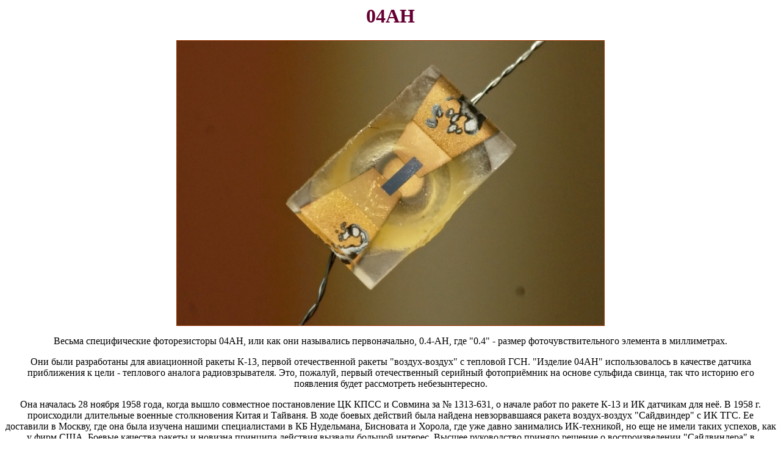

--- FILE ---
content_type: text/html; charset=windows-1251
request_url: http://155la3.ru/04an.htm
body_size: 14105
content:
<!DOCTYPE html PUBLIC "-//W3C//DTD HTML 4.01 Transitional//EN">
<html>
  <head>
    <meta http-equiv="Content-Type" content="text/html;
      charset=windows-1251">
    <meta http-equiv="Content-Language" content="ru">
    <meta name="GENERATOR" content="Microsoft FrontPage 4.0">
    <meta name="ProgId" content="FrontPage.Editor.Document">
    <title>04АН - Музей электронных раритетов</title>
    <meta name="description" content="Сайт посвящен редким образцам
      микроэлектроники, в основном советского производства">
    <meta name="keywords" content="резисторы, фоторезисторы">
    <meta name="keywords" content="04АН">
    <base target="main">
      <meta name="Microsoft Theme" content="expeditn 011">
</head>
  <body style="color: rgb(0, 0, 0); background-color: rgb(255, 255,
    255); background-image: url('_themes/expeditn/exptextb.jpg')" background="_themes/expeditn/exptextb.jpg" bgcolor="#FFFFFF" text="#000000" link="#993300" vlink="#666600" alink="#CC3300"><!--mstheme--><font face="Times New Roman">
    

   <h1 align="center"><!--mstheme--><font color="#660033">04АН<!--mstheme--></font></h1>
      
<p align="center"><a href="images2/04an_1.jpg" target="_blank"><img
          src="images2/04an_1small.jpg" border="1" title="04АН" width="700" height="467"></a></p>
   <p align="center">Весьма специфические
фоторезисторы 04АН, или как они назывались
первоначально, 0.4-АН, где &quot;0.4&quot; - размер
фоточувствительного элемента в
миллиметрах.</p>
    
  <p align="center">Они были разработаны для
   авиационной ракеты К-13, первой
   отечественной ракеты &quot;воздух-воздух&quot;
   с тепловой ГСН. &quot;Изделие 04АН&quot;
   использовалось в качестве датчика
   приближения к цели - теплового аналога
   радиовзрывателя. Это, пожалуй, первый
  отечественный серийный фотоприёмник на
  основе сульфида свинца, так что историю
  его появления будет рассмотреть
  небезынтересно.</p>
    
  <p align="center">Она началась 28
   ноября 1958 года, когда вышло совместное
   постановление ЦК КПСС и Совмина за № 1313-631,
  о начале
   работ по ракете К-13 и ИК датчикам для неё. В
   1958 г. происходили длительные военные столкновения Китая и Тайваня. В
   ходе боевых действий была найдена невзорвавшаяся ракета воздух-воздух "Сайдвиндер" с ИК ТГС. Ее
   доставили в Москву, где она была изучена нашими специалистами в КБ Нудельмана, Бисновата и
   Хорола, где уже давно занимались ИК-техникой, но еще не имели таких успехов, как у фирм
   США. Боевые качества ракеты и новизна принципа действия вызвали большой интерес. Высшее
   руководство приняло решение о воспроизведении "Сайдвиндера" в предельно короткие сроки и
   организации массового выпуска. События развивались под
   сильным давлением высшего начальства, в частности, Д.Ф. Устинова и И.Д. Сербина.</p>
    
  <p align="center">Основы технологии неохлаждаемых
  ИК фотоприемников были разработаны еще в Германии
  во время Второй Мировой войны. Техническая
  документация, образцы фотоприемников на основе сульфида свинца, а также некоторые
  немецкие специалисты были вывезены в Англию и в США.
  Английские и американские физики и разработчики
  выполнили за 10 лет после конца II Мировой войны
  глубокие фундаментальные и прикладные исследования.</p>
    
  <p align="center">В СССР подобные работы тоже
  велись; надо полагать также на основе
  германского опыта. Однако масштаб их и
  результаты были куда скромнее.
  Исследования велись силами небольших
  групп и лабораторий, без выхода на
  серийное производство.</p>
    
  <p align="center">Постановлением 1958 года
  разработчиком неохлаждаемых
   фоторезисторов на основе сульфида свинца был определён
   НИИ-801 (НИИ электронной оптики и
   инфракрасной техники, ныне ставший <a rel="nofollow" href="http://orion-ir.ru/" target="_blank">НПО
   &quot;Орион&quot;</a>). Это Постановление предусматривало, что серийный выпуск
   фоторезисторов должен быть начат уже к
   февралю 1959 года. Однако разработка
   столкнулась с серьёзными проблемами. НИИ-801,
  основным направлением которого была
  вакуумная фотоэлектроника, долгое время
  не мог похвастаться успехами.
  Справедливости ради надо сказать, что в
  этой области не было успехов и у более
  зрелых коллективов. Это не было случайностью, так
  как физики в те времена интересовались только чувствительностью разрабатываемых ими
  фотоприемников, и совсем не владели наукой о шумах, метрологией, не говоря уже о примитивности технологии.</p>
    
  <p align="center">
   Помимо малых физических размеров сенсора,
   сложности возникли и с материалом
   покрытия, ибо детектор представлял собой
   открытый чип, весьма чувствительный к
   колебаниям влажности и температуры.</p>
    
  <p align="center">Для
   решения этих задач в институте были
  открыты три новые лаборатории&nbsp;и
  опытное производство, под общим
  руководством А.И.
   Фримера. Сам А.И. Фример занимался фотодиодами на
  основе германия, кремния и антимонида индия, а основная работа по
  К-13 была сосредоточена в лабораториях В.Г. Буткевича (фотоприёмник
  6АН) и Е.А. Красовского (04АН). Но сил самого НИИ не
  хватало, и была создана целая кооперация
  из ряда организаций самого разного
  подчинения - Академии Наук, ГКРЭ,
  Госкомитетов по оборонной технике, по
  химии и т.д.</p>
    
   <p align="center">Так, технология
  низкотемпературного химического
  осаждения тонких плёнок была разработана
  силами <a rel="nofollow" href="http://www.npkgoi.ru/" target="_blank">Государственного
  Оптического Института</a>, коллективом под
  руководством М.С. Давыдова.&nbsp;Их процесс с
   применением гидразин-гидратного
   восстановителя позволял добиться более
   высокой чистоты материала и не требовал высокотемпературной активации PbS-плёнок,
   в отличии от традиционных методов. При
   этом после передачи в НИИ-801 опыта и задела, имеющегося в ГОИ, для М.С. Давыдова и его сотрудников настали
   тяжелые времена. Они, да и руководитель
   лаборатории С.П. Тибилов, почти переселились в Москву. Но и в
   самом ГОИ все силы были переключены на К-13.
   По воспоминаниям сотрудников, заниматься наукой стало трудно, так как заказы на изготовление даже несложных
   стеклодувных и механических поделок не выполнялись.
   К-13 поглотило все прочие работы, ибо наряду с доработкой технологии слоев шла наработка и испытания большого количества
   фотоприёмников.</p>
    
  <p align="center">Всеобщими усилиями удалось
   получить первые образцы детекторов с
   требуемыми параметрами к концу 1959 года. Некоторое время все были окрылены надеждой, что проблема
  К-13 близка к полному решению. Надо заметить,
  что на события влияли в значительной степени конфликтные отношения министров
  Госкомитета по оборонной технике (Руднев) и
  Госкомитета по радиоэлектронике (Калмыков и
  затем Шокин).&nbsp;Руководство ГКОТ торжествовало победу над ГКЭТ, чьи предприятия провалили
  работу по К-13, и, если бы не ГОИ, она так и оставалась бы проваленной. В
  результате Д.Ф. Устинов решил передать НИИ-801 из скомпрометировавшего себя ГКЭТ в ГКОТ.</p>
    
  <p align="center">На этой стадии важнейшей проблемой стала герметизация слоев для обеспечения сохраняемости
  работоспособности в условиях тропической жары и влажности, при
  термоударах, при температурах от +60°С до -60°С, и при механических воздействиях.
  Первоначально предполагалось в
   качестве защитного покрытия использовать
   шеллак. Первые эксперименты оправдали этот выбор,
  но дальнейшие испытания образцов
   фоторезисторов с этим покрытием показали,
   что оно не обеспечивает стабильное
   качество, в особенности при низких
   температурах и высокой влажности. В шеллаке
  образовывались макро- и микротрещины,
  нарушающие герметизацию. Некоторые образцы расшумливались, в других наблюдался разный шум при изменении полярности, третьи обнаруживали дрейф чувствительности и сопротивления и т.д.</p>
    
  <p align="center">Первоначально разработчики для
  помощи в решении проблемы обратились в
  Академию Наук, где в конце концов их
  направили к академику П.А. Ребиндеру. Далее
  прямая цитата из воспоминаний, <i>&quot;Я объяснил академику суть дела и государственную важность задачи, но он отнесся к моим
  словам презрительно и в заключение сказал: "Вы бы еще меня
  спросили, чем клопов морить&quot;</i>. После этого
  с Академией решили не связываться и пойти другим путем.<br>
  В Москве руководители
  2-го ГУ ГКОТ добились согласия министра химической промышленности на специальную
  разработку герметиков для К-13 силами Государственного научно-исследовательского и
   проектного института лакокрасочной промышленности
  ГИПИ-4 (ГИПИ ЛКП). Специалистами ГИПИ-4 было предложено применить воск
   на основе церезина, парафина и керосина в качестве растворителя.
  Вновь цитата, <i>&quot;Если говорить попросту, то ГИПИ-4 выдал
  нам разновидность лыжной мази для слабого мороза.
  ... Но дело сдвинулось и все с облегчением вздохнули. Через месяц мы уже могли завалить ЦКБ "Геофизика"
  нашими "фотиками", и начали забывать о вечерах, когда удавалось из кучи хлама укомплектовать
  несколько четверок, подобранных по сопротивлению и чувствительности&quot;</i></p>
    
  <p align="center">&nbsp;Но
   тут встал вопрос о серийном производстве -
  фоторезисторы 04АН массово браковались
   военной приёмкой. Доля выхода годных была на уровне
  0,01% от числа элементов на пластине.</p>
    
  <p align="center">
   В течении 1960-61 годов проводились работы по
   улучшению технологичности резисторов; в
   частности, разработали новое покрытие (КЧ-5),
   состоящее из бутилкаучука и церезинового компаунда
   ЦС-1-125. В итоге, чувствительные элементы формировались
  по групповой технологии на кварцевых (марки
  &quot;КИ&quot;) подложках с дальнейшим нанесением парафиновых масок, травлением участков слоя, не защищенных парафином, катодным золочением и резкой подложек на отдельные элементы.</p>
    
   <p align="center">В конце концов опытная стадия
   была завершена, и изделие 04АН передали для
   серийного производства на Таллинский
   радиотехнический завод им. Пегельмана и
   завод №399 (ныне
 <a rel="nofollow" href="http://www.mzsapphir.ru/viewpage.php?page_id=1" target="_blank">Московский
 завод "Сапфир"</a>).</p>
    
  <p align="center">Так, в соответствии с Постановлением ЦК КПСС и Совета Министров СССР от 12 февраля 1960 года,
  завод №399 обязали в кратчайшие сроки организовать серийное производство изделия
  ФС04АН и поставить потребителям до конца года 7600 штук.
  С этой целью, спустя считанные недели, распоряжением Совета Министров РСФСР от 29 апреля 1960 года
  заводу был передан корпус по Дербеневской улице, с площадью 4 тысячи квадратных
  метров. До конца 1960 года шла подготовка мелкосерийного производства ФС04АН
  с введением в эксплуатацию всего объема технологического и измерительного
  оборудования. Общими силами к началу 1961 года
  фотосопротивления были освоены в серийном производстве
  и пошли к потребителям в виде промышленных поставок.</p>
    
   <p align="center">Позднее, с
   переориентированием этих предприятий на
   иные области, выпуск был сосредоточен на <a rel="nofollow" href="http://www.almaz-electro.ru/" target="_blank">заводе
   &quot;Алмаз&quot; им. 50-летия СССР&quot;</a> (г.Котовск
Тамбовской области).</p>
    
<p align="center"><a href="images2/04an_2.jpg" target="_blank"><img
             src="images2/04an_2small.jpg" border="1" title="04АН" width="699" height="466"></a></p>
    
   <p align="center">Фоторезисторы поставляются
   комплектами, по четыре штуки в упаковке,
   каждый резистор в собственном
   транспортировочном пенале. Резисторы
   номерные, на заводе-изготовителе
   промеряются индивидуально, данные
   измерений сводятся в
   групповой <a href="images2/04an_pasp.jpg" target="_blank">заводской паспорт</a>.
   Названия параметров скрыты...</p>
    
<p align="center"><a href="images2/04an_3.jpg" target="_blank"><img src="images2/04an_3small.jpg" border="1" title="04АН" width="682" height="454"></a></p>
    
<p align="center"><a href="images2/04an_4.jpg" target="_blank"><img src="images2/04an_4small.jpg" border="1" title="04АН" width="682" height="454"></a></p>
    
<p align="center"><a href="images2/04an_5.jpg" target="_blank"><img src="images2/04an_5small.jpg" border="1" title="04АН" width="694" height="463"></a></p>
    
<p align="center"><a href="images2/04an_6.jpg" target="_blank"><img src="images2/04an_6small.jpg" border="1" title="04АН" width="685" height="457"></a></p>
    
<p align="center"><a href="images2/04an_7.jpg" target="_blank"><img src="images2/04an_7small.jpg" border="1" title="04АН" width="690" height="460"></a></p>
    
  <!--msthemeseparator--><p align="center"><img src="_themes/expeditn/exphorsa.gif" width="600" height="10"></p>
   <p align="center"><b><font size="2">Источники:</font></b></p>
   <p align="left"><font size="2">1. Фотоприемники и фотоприемные устройства на основе поликристаллических и эпитаксиальных слоев халькогенидов свинца. В. Г. Буткевич, В. Д. Бочков, Е. Р. Глобус - Прикладная физика, 2001, № 6.<br>
   2. Infrared Techniques and Electro-optics in Russia: A History 1946-2006.
   Vladimir P. Ponomarenko, Anatoly M. Filachev. SPIE Press, 2007.<br>
   3. Московский завод &quot;Сапфир&quot;. Годы,
   события, люди. Москва, 2016.<br>
   4. Мирошников Б.Н. Методы управления
   фотоэлектрическими параметрами
   фоторезисторов на основе PbS для
   импульсных оптикоэлектронных систем./
   Диссертация на соискание ученой степени
   кандидата технических наук. ФГБОУВО &quot;НИУ
   &quot;МЭИ&quot;.
   Москва: 2016.</font>
    
  <!--msthemeseparator--><p align="center"><img src="_themes/expeditn/exphorsa.gif" width="600" height="10"></p>
<h5 align="right"><!--mstheme--><font color="#660033"><a href="passiv.htm" target="_top">домой</a><!--mstheme--></font></h5>
      
  <!--mstheme--></font></body>
</html>
